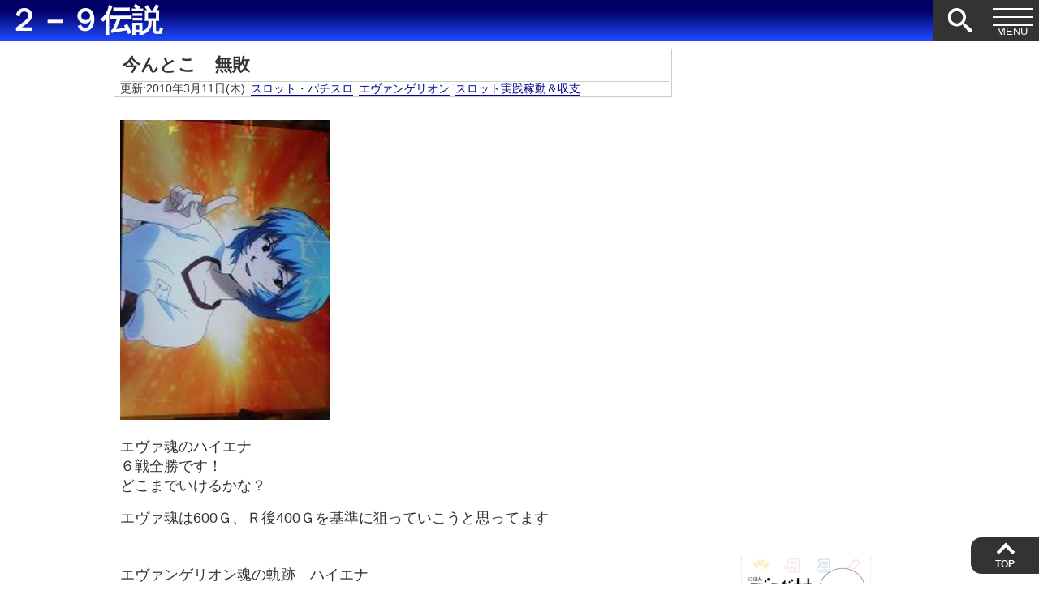

--- FILE ---
content_type: text/html; charset=UTF-8
request_url: https://2-9densetsu.com/blog-entry-137-html/
body_size: 6601
content:
<!DOCTYPE html><html lang="ja">
<head>
<meta http-equiv="Content-Type" content="text/html; charset=UTF-8" />
<meta name="generator" content="WordPress 6.1.1" />
<meta name="viewport" content="width=device-width, initial-scale=1.0" />
<meta http-equiv="Content-Style-Type" content="text/css" />
<meta http-equiv="Content-Script-Type" content="text/javascript" />
<link rel="stylesheet" href="https://2-9densetsu.com/wp-content/themes/29theme-R/style.css" type="text/css" media="screen" />
<style type="text/css">
.header-title {background:transparent!important;}/* ヘッダー背景色透過 */
.header-title a {background:transparent!important;}/* タイトル背景色透過 */
/* 最下部にサイドバー */
@media screen and (max-width: 780px) {#side-right {display: none;}}
/* カテゴリと要約 */
.index-thum a img {height: 100px;}
#main .index-right h2 a {height: 100px;}
#main .post-img .index-right h2 a {padding: 5px 5px 5px;}
.index-thum {max-width: 170px;max-height: 100px;}
.entry {font-size:clamp(13px,2.5vw,18px);}
.toc{font-size:95%;}
.header-title a {font-size: clamp(30px,3vw,42px);line-height: clamp(20px,3vw,42px); background-color: #0000ff;}
.header-title {background-color: #0000ff;font-family:Meiryo;}
#global-nav {background-color: #333;}
#header .btn-search,#header .btn-menu,.page-top a:link, .page-top a:visited {background-color: #333;}
#footer {background-color: #333;}
#side-left h3, #side-right h3 ,#main #category-in h1,#related h3,.wp-block-search__label {background-color: #333;}
.entry h2 {background-color: #333;}
.entry h3 {border-bottom-color: #333;}
.entry h4 {border-left-color: #333;}
</style>
<link rel="alternate" type="application/atom+xml" title="２－９伝説 Atom Feed" href="https://2-9densetsu.com/feed/atom/" />
<link rel="alternate" type="application/rss+xml" title="２－９伝説 RSS Feed" href="https://2-9densetsu.com/feed/" />
<link rel="index" href="https://2-9densetsu.com" />
<script type="text/javascript" src="//ajax.googleapis.com/ajax/libs/jquery/1.9.1/jquery.min.js" defer></script>
<!--無限スクロールjs -->
<title>今んとこ　無敗 &#8211; ２－９伝説</title>
<meta name='robots' content='max-image-preview:large' />
<link rel="alternate" type="application/rss+xml" title="２－９伝説 &raquo; フィード" href="https://2-9densetsu.com/feed/" />
<link rel="alternate" type="application/rss+xml" title="２－９伝説 &raquo; コメントフィード" href="https://2-9densetsu.com/comments/feed/" />
<link rel="canonical" href="https://2-9densetsu.com/blog-entry-137-html/" />
<link rel="amphtml" href="https://2-9densetsu.com/blog-entry-137-html/?amp=1">
<meta name="description" content="エヴァ魂のハイエナ６戦全勝です！どこまでいけるかな？エヴァ魂は600Ｇ、Ｒ後400Ｇを基準に狙っていこうと思ってますエヴァンゲリオン魂の軌跡　ハイエナ6勝　0敗差枚　+1071枚3/11ハイエナ・哲也２　440　+381枚・哲也２　350以上　+150枚・エヴァ魂　約750　+283枚収支　+16300３月　収支　+240400　時給　6164"><meta property="og:title" content="今んとこ　無敗 &#8211; ２－９伝説"><meta property="og:description" content="エヴァ魂のハイエナ６戦全勝です！どこまでいけるかな？エヴァ魂は600Ｇ、Ｒ後400Ｇを基準に狙っていこうと思ってますエヴァンゲリオン魂の軌跡　ハイエナ6勝　0敗差枚　+1071枚3/11ハイエナ・哲也２　440　+381枚・哲也２　350以上　+150枚・エヴァ魂　約750　+283枚収支　+16300３月　収支　+240400　時給　6164"><meta property="og:site_name" content="２－９伝説"><meta property="og:locale" content="ja_JP"><meta property="og:url" content="https://2-9densetsu.com/blog-entry-137-html/"><meta name="twitter:url" content="https://2-9densetsu.com/blog-entry-137-html/"><style type="text/css">.header-title a, .header-title a:link, .header-title a:visited { color: #fcfcfc }</style><link rel="icon" href="https://2-9densetsu.com/wp-content/uploads/2016/11/29blue-120x120.jpg" sizes="32x32" />
<link rel="icon" href="https://2-9densetsu.com/wp-content/uploads/2016/11/29blue.jpg" sizes="192x192" />
<link rel="apple-touch-icon" href="https://2-9densetsu.com/wp-content/uploads/2016/11/29blue.jpg" />
<meta name="msapplication-TileImage" content="https://2-9densetsu.com/wp-content/uploads/2016/11/29blue.jpg" />
		<style id="wp-custom-css">
			#header{background: linear-gradient(to bottom, #006 26%, #2049ff 100%);}
.s30{margin:30px 0 0;}
.s50{margin:50px 0 0;}		</style>
		</head>

<body class="post-template-default single single-post postid-129 single-format-standard">
<!--ヘッダー-->
<div id="header" class="fixed">
	<div class="header-title">
			<h2 class="logo">
					<a class="moji-title" href="https://2-9densetsu.com/">２－９伝説</a>
				</h2>
	</div>

<!--ヘッダーメニュー-->
	<div class="btn-search">
		<p><span><svg class="icon icon-search"><use xlink:href="https://2-9densetsu.com/wp-content/themes/29theme-R/images/symbol-defs.svg#icon-search"></use></svg></span></p>
	</div>
	<div class="head-search">
		<form method="get" class="searchform" action="https://2-9densetsu.com/">
			<input type="text" placeholder="キーワード検索" name="s" class="searchfield" value=""/><button type="submit" aria-label="検索ボタン" class="s-submit"><svg class="icon icon-search"><use xlink:href="https://2-9densetsu.com/wp-content/themes/29theme-R/images/symbol-defs.svg#icon-search"></use></button>
		</form>
	</div>
	<div class="btn-menu"><p><span></span><span></span><span></span></p></div>
		<nav id="global-nav" class="header-bg">
		<ul id="menu" class="clearfix">
			<li><a href="https://2-9densetsu.com">HOME</a></li>
			<!--/最新記事-->
			<!--/最新コメント-->
			<!--/カテゴリー＆タグ-->
					</ul>
		<ul id="menu" class="menu"><li id="menu-item-82800" class="menu-item menu-item-type-custom menu-item-object-custom menu-item-82800"><a href="https://kasegu.nkden.com/">たけしの稼ぐ力を学ぶ無料講座</a></li>
<li id="menu-item-67422" class="menu-item menu-item-type-taxonomy menu-item-object-category menu-item-has-children menu-item-67422"><a href="https://2-9densetsu.com/category/horserace/">競馬</a>
<ul class="sub-menu">
	<li id="menu-item-67450" class="menu-item menu-item-type-custom menu-item-object-custom menu-item-67450"><a href="https://2-9densetsu.com/category/horserace/race-card/">予想・出走馬</a></li>
	<li id="menu-item-67451" class="menu-item menu-item-type-custom menu-item-object-custom menu-item-67451"><a href="https://2-9densetsu.com/category/horserace/race-result/">結果・配当</a></li>
</ul>
</li>
<li id="menu-item-67423" class="menu-item menu-item-type-taxonomy menu-item-object-category current-post-ancestor current-menu-parent current-post-parent menu-item-has-children menu-item-67423"><a href="https://2-9densetsu.com/category/slot/">スロット</a>
<ul class="sub-menu">
	<li id="menu-item-67454" class="menu-item menu-item-type-custom menu-item-object-custom menu-item-67454"><a href="https://2-9densetsu.com/blog-entry-311-html">天井ハイエナ機種一覧</a></li>
</ul>
</li>
<li id="menu-item-67424" class="menu-item menu-item-type-taxonomy menu-item-object-category menu-item-67424"><a href="https://2-9densetsu.com/category/pachinko/">パチンコ</a></li>
<li id="menu-item-67449" class="menu-item menu-item-type-custom menu-item-object-custom menu-item-67449"><a href="https://2-9densetsu.com/tag/qa/">Q&#038;A</a></li>
<li id="menu-item-67425" class="menu-item menu-item-type-taxonomy menu-item-object-category menu-item-67425"><a href="https://2-9densetsu.com/category/others/">雑記</a></li>
<li id="menu-item-67426" class="menu-item menu-item-type-post_type menu-item-object-page menu-item-67426"><a href="https://2-9densetsu.com/mailform/">お問い合わせ</a></li>
</ul>	</nav>
</div>
<!--/ヘッダー-->
<div id="box" class="clearfix">
<div class="widget_text widget widget_custom_html"><div class="textwidget custom-html-widget"><!-- Global site tag (gtag.js) - Google Analytics -->
<script async src="https://www.googletagmanager.com/gtag/js?id=UA-21639472-1"></script>
<script>
  window.dataLayer = window.dataLayer || [];
  function gtag(){dataLayer.push(arguments);}
  gtag('js', new Date());
  gtag('config', 'UA-21639472-1');
</script>


<!--      Fグループ名「29伝説（スマホ）_320×50_Web_オーバーレイ」      -->
<script type="text/javascript" src="https://cdn-fluct.sh.adingo.jp/f.js?G=1000071042"></script>
<!--      Fユニット名「29伝説（スマホ）_320×50_Web_iOS_オーバーレイ」     -->
<script type="text/javascript">
//<![CDATA[
if(typeof(adingoFluct)!="undefined") adingoFluct.showAd('1000106233');
//]]>
</script>
<!--      Fユニット名「29伝説（スマホ）_320×50_Web_Android_オーバーレイ」     -->
<script type="text/javascript">
//<![CDATA[
if(typeof(adingoFluct)!="undefined") adingoFluct.showAd('1000106234');
//]]>
</script></div></div><!--/ヘッダー--><div id="main">
	<!--タイトル-->
		<div class="single-title">
			<h1>今んとこ　無敗</h1>
			<!--タイトル カテゴリー＆タグ-->
				<div class="categories-tags">
					<ul class="categories-tags-in">
						<li>更新:2010年3月11日(木)</li><li><a href="https://2-9densetsu.com/category/slot/">スロット・パチスロ</a></li><li><a href="https://2-9densetsu.com/tag/%e3%82%a8%e3%83%b4%e3%82%a1%e3%83%b3%e3%82%b2%e3%83%aa%e3%82%aa%e3%83%b3/" rel="tag">エヴァンゲリオン</a></li><li><a href="https://2-9densetsu.com/tag/%e3%82%b9%e3%83%ad%e3%83%83%e3%83%88%e5%ae%9f%e8%b7%b5%e7%a8%bc%e5%8b%95/" rel="tag">スロット実践稼動＆収支</a></li>					</ul>
				</div><!--/タイトル カテゴリー＆タグ-->
					</div>
	<!--/タイトル-->
	<div class="entry" id="post129"><!--記事-->
		<!--/記事上SNS-->
		<article class="entry-body"><!--本文-->
		<p><a href="/wp-content/uploads/fc2/201003111413532ee.jpg" target="_blank"><img decoding="async" src="/wp-content/uploads/fc2/201003111413532ee.jpg" alt="エヴァ魂　もう１回?" border="0" width="258" height="180" /></a></p>
<p>エヴァ魂のハイエナ<br />
６戦全勝です！<br />
どこまでいけるかな？</p>
<p>エヴァ魂は600Ｇ、Ｒ後400Ｇを基準に狙っていこうと思ってます</p>
<div class="s30"></div>
<p>エヴァンゲリオン魂の軌跡　ハイエナ<br />
6勝　0敗<br />
差枚　+1071枚</p>
<div class="s30"></div>
<p>3/11<br />
ハイエナ<br />
・哲也２　440　+381枚<br />
・哲也２　350以上　+150枚<br />
・エヴァ魂　約750　+283枚<br />
収支　+16300</p>
<hr size="1" />
<p>３月　収支　+240400　時給　6164</p>
				</article><!--/本文-->
		<div class="widget_text widget widget_custom_html"><div class="textwidget custom-html-widget"><div class="h20"></div>
<div style="text-align:center;"><?php if(has_tag('4354')): ?><!-- #スロットのみ -->
<a href="//slot.blogmura.com/slot_diary/ranking.html" target="_blank" rel="noopener"><img src="//slot.blogmura.com/slot_diary/img/slot_diary88_31.gif" border="0" alt="にほんブログ村 スロットブログ スロット日記へ" width="88" height="31" /></a><br />ランキング参加中！応援クリックお願いします</div>
<?php endif; ?>

<ul class="related-bottom">
<?php if(in_category('2')||in_category('4')||in_category('7')||in_category('10')): ?><!-- #スロットのみ -->
<li><a href="http://29mailmaga.com/slot-100man-form/" target="_blank" rel="noopener">スロットで100万稼ぐ天井狙い【無料講座】</a></li>
<?php endif; ?>
<?php if(in_category('1')): ?><!-- #パチンコのみ -->
<li><a href="http://29mailmaga.com/pachinko-kiso-form/" target="_blank" rel="noopener">パチンコで勝つための基礎無料講座【無料講座】</a></li>
<?php endif; ?>
<?php if(in_category('5')||in_category('6')||in_category('11')||in_category('12')): ?><!-- #競馬のみ -->
<li><a href="http://29mailmaga.com/baken-mailmaga/" target="_blank" rel="noopener">回収率が20％UPする馬券講座【無料講座】</a></li>
<?php endif; ?>
</ul>

<div class="h10"></div>

<script async src="//pagead2.googlesyndication.com/pagead/js/adsbygoogle.js"></script>
<!-- 2-9記事下個別 -->
<ins class="adsbygoogle"
     style="display:inline-block;width:336px;height:280px"
     data-ad-client="ca-pub-8599813529469333"
     data-ad-slot="5561022796"></ins>
<script>
(adsbygoogle = window.adsbygoogle || []).push({});
</script></div></div>		<!--/記事下更新日-->
		<!--/記事下カテゴリー＆タグ-->
		<!--/記事下SNS-->
	</div><!--/記事-->

	<!-- /前後の記事 -->
	
		<div id="comment"><span id="comment-jump"></span>
		<div class="commentlist">
		<h3 class="comment-head">3件のコメント</h3>
		<ol>		<li class="comment even thread-even depth-1" id="comment-144">
				<div id="div-comment-144" class="comment-body">
				<div class="comment-author vcard">
			<img alt='' src='https://secure.gravatar.com/avatar/?s=40&#038;d=mm&#038;r=g' srcset='https://secure.gravatar.com/avatar/?s=80&#038;d=mm&#038;r=g 2x' class='avatar avatar-40 photo avatar-default' height='40' width='40' loading='lazy' decoding='async'/>			<cite class="fn"><a href='http://manabuta.blog62.fc2.com/' rel='external nofollow ugc' class='url'>あにまーる</a></cite> <span class="says">より:</span>		</div>
		
		<div class="comment-meta commentmetadata">
			<a href="https://2-9densetsu.com/blog-entry-137-html/#comment-144">2010/03/11 15:43</a>		</div>

		<p>３戦全敗のあにまーるですがｗ</p>
<p>暫定版ですが期待値計算したところ、若干ナデシコより低いか同等といった感じでした。</p>
<p>いまは設定もまんべんなくいれてくれてるようなので、残り４００以上があきしだい打ってみます☆</p>

		<div class="reply"><a rel='nofollow' class='comment-reply-link' href='https://2-9densetsu.com/blog-entry-137-html/?replytocom=144#respond' data-commentid="144" data-postid="129" data-belowelement="div-comment-144" data-respondelement="respond" data-replyto="あにまーる に返信" aria-label='あにまーる に返信'>返信</a></div>
				</div>
				</li><!-- #comment-## -->
		<li class="comment odd alt thread-odd thread-alt depth-1" id="comment-145">
				<div id="div-comment-145" class="comment-body">
				<div class="comment-author vcard">
			<img alt='' src='https://secure.gravatar.com/avatar/?s=40&#038;d=mm&#038;r=g' srcset='https://secure.gravatar.com/avatar/?s=80&#038;d=mm&#038;r=g 2x' class='avatar avatar-40 photo avatar-default' height='40' width='40' loading='lazy' decoding='async'/>			<cite class="fn"><a href='http://takeshi2929.blog12.fc2.com' rel='external nofollow ugc' class='url'>たけし</a></cite> <span class="says">より:</span>		</div>
		
		<div class="comment-meta commentmetadata">
			<a href="https://2-9densetsu.com/blog-entry-137-html/#comment-145">2010/03/11 17:52</a>		</div>

		<p>ナデシコは全敗のたけしですがｗ</p>
<p>確かにナデシコよりちょっとだけ期待値は低めな感じですね<br />さすがにこれだけ導入してると<br />ハイエナでも多少は中間設定も打つ事がありそうです</p>

		<div class="reply"><a rel='nofollow' class='comment-reply-link' href='https://2-9densetsu.com/blog-entry-137-html/?replytocom=145#respond' data-commentid="145" data-postid="129" data-belowelement="div-comment-145" data-respondelement="respond" data-replyto="たけし に返信" aria-label='たけし に返信'>返信</a></div>
				</div>
				</li><!-- #comment-## -->
		<li class="comment even thread-even depth-1" id="comment-146">
				<div id="div-comment-146" class="comment-body">
				<div class="comment-author vcard">
			<img alt='' src='https://secure.gravatar.com/avatar/?s=40&#038;d=mm&#038;r=g' srcset='https://secure.gravatar.com/avatar/?s=80&#038;d=mm&#038;r=g 2x' class='avatar avatar-40 photo avatar-default' height='40' width='40' loading='lazy' decoding='async'/>			<cite class="fn"><a href='http://amasong.sp.land.to/2010/03/evangelion222-you-can-not-advance-blu-ray.html' rel='external nofollow ugc' class='url'>得アマゾン探検隊</a></cite> <span class="says">より:</span>		</div>
		
		<div class="comment-meta commentmetadata">
			<a href="https://2-9densetsu.com/blog-entry-137-html/#comment-146">2010/03/12 17:24</a>		</div>

		<p><strong>ヱヴァンゲリヲン新劇場版：破　EVANGELION:2.22 YOU CAN (NOT) ADVANCE. [Blu-ray] ｜</strong></p>
<p>ヱヴァンゲリヲン新劇場版：破　EVANGELION:2.22 YOU CAN (&#8230;</p>

		<div class="reply"><a rel='nofollow' class='comment-reply-link' href='https://2-9densetsu.com/blog-entry-137-html/?replytocom=146#respond' data-commentid="146" data-postid="129" data-belowelement="div-comment-146" data-respondelement="respond" data-replyto="得アマゾン探検隊 に返信" aria-label='得アマゾン探検隊 に返信'>返信</a></div>
				</div>
				</li><!-- #comment-## -->
</ol>
	</div>
	<div class="nav-links">
			</div>
	
	<h3 id="respond">コメントを入力</h3>
	<div id="cancel-commentrep">
		<a rel="nofollow" id="cancel-comment-reply-link" href="/blog-entry-137-html/#respond" style="display:none;">返信をキャンセルする。</a>	</div>
			<form action="https://2-9densetsu.com/wp-comments-post.php" method="post" class="commentform">
					<p><label for="author">名前 </label> <input type="text" name="author" id="author" value="" size="22"  /></p>
			<p><label for="email">メールアドレス </label> <input type="text" name="email" id="email" value="" size="22"  /></p>
			<p><label for="url">URL</label> <input type="text" name="url" id="url" value="" size="22" /></p>
				<p><label for="commentbox">コメント</label></p>
		<p><textarea name="comment" id="commentbox" cols="70" rows="10"></textarea></p>
		<p><input name="submit" type="submit" id="submit" value="コメントを送信" /><input type='hidden' name='comment_post_ID' value='129' id='comment_post_ID' />
<input type='hidden' name='comment_parent' id='comment_parent' value='0' />
</p>
		<p style="display: none;"><input type="hidden" id="akismet_comment_nonce" name="akismet_comment_nonce" value="4b7a044100" /></p><p style="display: none !important;" class="akismet-fields-container" data-prefix="ak_"><label>&#916;<textarea name="ak_hp_textarea" cols="45" rows="8" maxlength="100"></textarea></label><input type="hidden" id="ak_js_1" name="ak_js" value="171"/><script>document.getElementById( "ak_js_1" ).setAttribute( "value", ( new Date() ).getTime() );</script></p>		</form>
	</div>
<!-- コメント -->
</div><!-- /main -->

<!-- 右サイドバー -->
	<aside id="side-right">
		<div id="primary-sidebar">
  <div class="widget_text widget widget_custom_html"><div class="textwidget custom-html-widget"><script async src="//pagead2.googlesyndication.com/pagead/js/adsbygoogle.js"></script>
<!-- 2-9サイドバー -->
<ins class="adsbygoogle"
     style="display:inline-block;width:160px;height:600px"
     data-ad-client="ca-pub-8599813529469333"
     data-ad-slot="6986621870"></ins>
<script>
(adsbygoogle = window.adsbygoogle || []).push({});
</script>
</div></div></div>
<div id="sidebar-scroll">
  <div class="widget_text widget widget_custom_html"><div class="textwidget custom-html-widget">


<a href="https://blogmura.com/profiles/10245974?p_cid=10245974"><img src="https://blogparts.blogmura.com/parts_image/user/pv10245974.gif" alt="PVアクセスランキング にほんブログ村" /></a>
</div></div><div class="widget widget_text">			<div class="textwidget"><ul>
<li><a href="https://2-9densetsu.com/blog-entry-311.htm">天井ハイエナリスト</a></li>
<li><a href="//2-9densetsu.com/slotkitaichi/">天井期待値一覧</a></li>
</ul>
</div>
		</div></div>
	</aside>

</div><!-- /box -->
<div id="footer">

		©２－９伝説</div>

<!-- 無限スクロール -->



<script src='https://2-9densetsu.com/wp-content/plugins/contact-form-7/includes/swv/js/index.js?ver=5.7.5.1' id='swv-js'></script>
<script id='contact-form-7-js-extra'>
var wpcf7 = {"api":{"root":"https:\/\/2-9densetsu.com\/wp-json\/","namespace":"contact-form-7\/v1"}};
</script>
<script src='https://2-9densetsu.com/wp-content/plugins/contact-form-7/includes/js/index.js?ver=5.7.5.1' id='contact-form-7-js'></script>
<script defer src='https://2-9densetsu.com/wp-content/plugins/akismet/_inc/akismet-frontend.js?ver=1762965557' id='akismet-frontend-js'></script>
<p class="page-top"><a href="#box">TOP</a></p>

<script type="text/javascript" src="https://2-9densetsu.com/wp-content/themes/29theme-R/js/header-js.js" defer></script>
</body>
</html>

--- FILE ---
content_type: text/html; charset=utf-8
request_url: https://www.google.com/recaptcha/api2/aframe
body_size: 270
content:
<!DOCTYPE HTML><html><head><meta http-equiv="content-type" content="text/html; charset=UTF-8"></head><body><script nonce="_Tw9wsBRWKgFVJjJ3XZgWw">/** Anti-fraud and anti-abuse applications only. See google.com/recaptcha */ try{var clients={'sodar':'https://pagead2.googlesyndication.com/pagead/sodar?'};window.addEventListener("message",function(a){try{if(a.source===window.parent){var b=JSON.parse(a.data);var c=clients[b['id']];if(c){var d=document.createElement('img');d.src=c+b['params']+'&rc='+(localStorage.getItem("rc::a")?sessionStorage.getItem("rc::b"):"");window.document.body.appendChild(d);sessionStorage.setItem("rc::e",parseInt(sessionStorage.getItem("rc::e")||0)+1);localStorage.setItem("rc::h",'1768499294666');}}}catch(b){}});window.parent.postMessage("_grecaptcha_ready", "*");}catch(b){}</script></body></html>